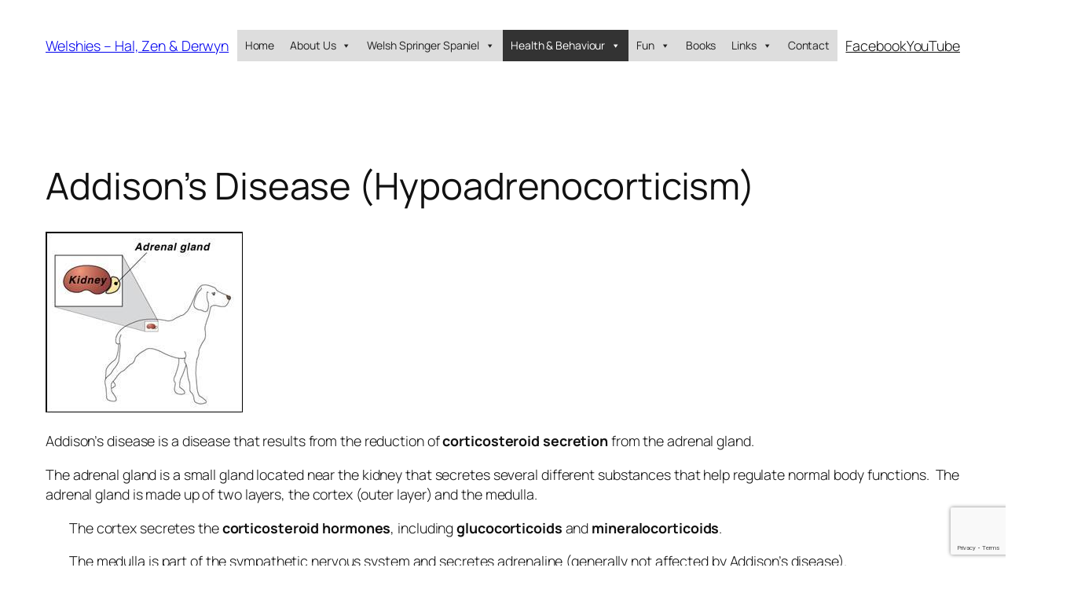

--- FILE ---
content_type: text/html; charset=utf-8
request_url: https://www.google.com/recaptcha/api2/anchor?ar=1&k=6LeF_aUUAAAAAJZ6emMzoQdUVRu7lwU6AI7ff-Ds&co=aHR0cDovL3dlbHNoaWVzLm1lLnVrOjgw&hl=en&v=PoyoqOPhxBO7pBk68S4YbpHZ&size=invisible&anchor-ms=20000&execute-ms=30000&cb=h9zn9e5tkhrw
body_size: 48491
content:
<!DOCTYPE HTML><html dir="ltr" lang="en"><head><meta http-equiv="Content-Type" content="text/html; charset=UTF-8">
<meta http-equiv="X-UA-Compatible" content="IE=edge">
<title>reCAPTCHA</title>
<style type="text/css">
/* cyrillic-ext */
@font-face {
  font-family: 'Roboto';
  font-style: normal;
  font-weight: 400;
  font-stretch: 100%;
  src: url(//fonts.gstatic.com/s/roboto/v48/KFO7CnqEu92Fr1ME7kSn66aGLdTylUAMa3GUBHMdazTgWw.woff2) format('woff2');
  unicode-range: U+0460-052F, U+1C80-1C8A, U+20B4, U+2DE0-2DFF, U+A640-A69F, U+FE2E-FE2F;
}
/* cyrillic */
@font-face {
  font-family: 'Roboto';
  font-style: normal;
  font-weight: 400;
  font-stretch: 100%;
  src: url(//fonts.gstatic.com/s/roboto/v48/KFO7CnqEu92Fr1ME7kSn66aGLdTylUAMa3iUBHMdazTgWw.woff2) format('woff2');
  unicode-range: U+0301, U+0400-045F, U+0490-0491, U+04B0-04B1, U+2116;
}
/* greek-ext */
@font-face {
  font-family: 'Roboto';
  font-style: normal;
  font-weight: 400;
  font-stretch: 100%;
  src: url(//fonts.gstatic.com/s/roboto/v48/KFO7CnqEu92Fr1ME7kSn66aGLdTylUAMa3CUBHMdazTgWw.woff2) format('woff2');
  unicode-range: U+1F00-1FFF;
}
/* greek */
@font-face {
  font-family: 'Roboto';
  font-style: normal;
  font-weight: 400;
  font-stretch: 100%;
  src: url(//fonts.gstatic.com/s/roboto/v48/KFO7CnqEu92Fr1ME7kSn66aGLdTylUAMa3-UBHMdazTgWw.woff2) format('woff2');
  unicode-range: U+0370-0377, U+037A-037F, U+0384-038A, U+038C, U+038E-03A1, U+03A3-03FF;
}
/* math */
@font-face {
  font-family: 'Roboto';
  font-style: normal;
  font-weight: 400;
  font-stretch: 100%;
  src: url(//fonts.gstatic.com/s/roboto/v48/KFO7CnqEu92Fr1ME7kSn66aGLdTylUAMawCUBHMdazTgWw.woff2) format('woff2');
  unicode-range: U+0302-0303, U+0305, U+0307-0308, U+0310, U+0312, U+0315, U+031A, U+0326-0327, U+032C, U+032F-0330, U+0332-0333, U+0338, U+033A, U+0346, U+034D, U+0391-03A1, U+03A3-03A9, U+03B1-03C9, U+03D1, U+03D5-03D6, U+03F0-03F1, U+03F4-03F5, U+2016-2017, U+2034-2038, U+203C, U+2040, U+2043, U+2047, U+2050, U+2057, U+205F, U+2070-2071, U+2074-208E, U+2090-209C, U+20D0-20DC, U+20E1, U+20E5-20EF, U+2100-2112, U+2114-2115, U+2117-2121, U+2123-214F, U+2190, U+2192, U+2194-21AE, U+21B0-21E5, U+21F1-21F2, U+21F4-2211, U+2213-2214, U+2216-22FF, U+2308-230B, U+2310, U+2319, U+231C-2321, U+2336-237A, U+237C, U+2395, U+239B-23B7, U+23D0, U+23DC-23E1, U+2474-2475, U+25AF, U+25B3, U+25B7, U+25BD, U+25C1, U+25CA, U+25CC, U+25FB, U+266D-266F, U+27C0-27FF, U+2900-2AFF, U+2B0E-2B11, U+2B30-2B4C, U+2BFE, U+3030, U+FF5B, U+FF5D, U+1D400-1D7FF, U+1EE00-1EEFF;
}
/* symbols */
@font-face {
  font-family: 'Roboto';
  font-style: normal;
  font-weight: 400;
  font-stretch: 100%;
  src: url(//fonts.gstatic.com/s/roboto/v48/KFO7CnqEu92Fr1ME7kSn66aGLdTylUAMaxKUBHMdazTgWw.woff2) format('woff2');
  unicode-range: U+0001-000C, U+000E-001F, U+007F-009F, U+20DD-20E0, U+20E2-20E4, U+2150-218F, U+2190, U+2192, U+2194-2199, U+21AF, U+21E6-21F0, U+21F3, U+2218-2219, U+2299, U+22C4-22C6, U+2300-243F, U+2440-244A, U+2460-24FF, U+25A0-27BF, U+2800-28FF, U+2921-2922, U+2981, U+29BF, U+29EB, U+2B00-2BFF, U+4DC0-4DFF, U+FFF9-FFFB, U+10140-1018E, U+10190-1019C, U+101A0, U+101D0-101FD, U+102E0-102FB, U+10E60-10E7E, U+1D2C0-1D2D3, U+1D2E0-1D37F, U+1F000-1F0FF, U+1F100-1F1AD, U+1F1E6-1F1FF, U+1F30D-1F30F, U+1F315, U+1F31C, U+1F31E, U+1F320-1F32C, U+1F336, U+1F378, U+1F37D, U+1F382, U+1F393-1F39F, U+1F3A7-1F3A8, U+1F3AC-1F3AF, U+1F3C2, U+1F3C4-1F3C6, U+1F3CA-1F3CE, U+1F3D4-1F3E0, U+1F3ED, U+1F3F1-1F3F3, U+1F3F5-1F3F7, U+1F408, U+1F415, U+1F41F, U+1F426, U+1F43F, U+1F441-1F442, U+1F444, U+1F446-1F449, U+1F44C-1F44E, U+1F453, U+1F46A, U+1F47D, U+1F4A3, U+1F4B0, U+1F4B3, U+1F4B9, U+1F4BB, U+1F4BF, U+1F4C8-1F4CB, U+1F4D6, U+1F4DA, U+1F4DF, U+1F4E3-1F4E6, U+1F4EA-1F4ED, U+1F4F7, U+1F4F9-1F4FB, U+1F4FD-1F4FE, U+1F503, U+1F507-1F50B, U+1F50D, U+1F512-1F513, U+1F53E-1F54A, U+1F54F-1F5FA, U+1F610, U+1F650-1F67F, U+1F687, U+1F68D, U+1F691, U+1F694, U+1F698, U+1F6AD, U+1F6B2, U+1F6B9-1F6BA, U+1F6BC, U+1F6C6-1F6CF, U+1F6D3-1F6D7, U+1F6E0-1F6EA, U+1F6F0-1F6F3, U+1F6F7-1F6FC, U+1F700-1F7FF, U+1F800-1F80B, U+1F810-1F847, U+1F850-1F859, U+1F860-1F887, U+1F890-1F8AD, U+1F8B0-1F8BB, U+1F8C0-1F8C1, U+1F900-1F90B, U+1F93B, U+1F946, U+1F984, U+1F996, U+1F9E9, U+1FA00-1FA6F, U+1FA70-1FA7C, U+1FA80-1FA89, U+1FA8F-1FAC6, U+1FACE-1FADC, U+1FADF-1FAE9, U+1FAF0-1FAF8, U+1FB00-1FBFF;
}
/* vietnamese */
@font-face {
  font-family: 'Roboto';
  font-style: normal;
  font-weight: 400;
  font-stretch: 100%;
  src: url(//fonts.gstatic.com/s/roboto/v48/KFO7CnqEu92Fr1ME7kSn66aGLdTylUAMa3OUBHMdazTgWw.woff2) format('woff2');
  unicode-range: U+0102-0103, U+0110-0111, U+0128-0129, U+0168-0169, U+01A0-01A1, U+01AF-01B0, U+0300-0301, U+0303-0304, U+0308-0309, U+0323, U+0329, U+1EA0-1EF9, U+20AB;
}
/* latin-ext */
@font-face {
  font-family: 'Roboto';
  font-style: normal;
  font-weight: 400;
  font-stretch: 100%;
  src: url(//fonts.gstatic.com/s/roboto/v48/KFO7CnqEu92Fr1ME7kSn66aGLdTylUAMa3KUBHMdazTgWw.woff2) format('woff2');
  unicode-range: U+0100-02BA, U+02BD-02C5, U+02C7-02CC, U+02CE-02D7, U+02DD-02FF, U+0304, U+0308, U+0329, U+1D00-1DBF, U+1E00-1E9F, U+1EF2-1EFF, U+2020, U+20A0-20AB, U+20AD-20C0, U+2113, U+2C60-2C7F, U+A720-A7FF;
}
/* latin */
@font-face {
  font-family: 'Roboto';
  font-style: normal;
  font-weight: 400;
  font-stretch: 100%;
  src: url(//fonts.gstatic.com/s/roboto/v48/KFO7CnqEu92Fr1ME7kSn66aGLdTylUAMa3yUBHMdazQ.woff2) format('woff2');
  unicode-range: U+0000-00FF, U+0131, U+0152-0153, U+02BB-02BC, U+02C6, U+02DA, U+02DC, U+0304, U+0308, U+0329, U+2000-206F, U+20AC, U+2122, U+2191, U+2193, U+2212, U+2215, U+FEFF, U+FFFD;
}
/* cyrillic-ext */
@font-face {
  font-family: 'Roboto';
  font-style: normal;
  font-weight: 500;
  font-stretch: 100%;
  src: url(//fonts.gstatic.com/s/roboto/v48/KFO7CnqEu92Fr1ME7kSn66aGLdTylUAMa3GUBHMdazTgWw.woff2) format('woff2');
  unicode-range: U+0460-052F, U+1C80-1C8A, U+20B4, U+2DE0-2DFF, U+A640-A69F, U+FE2E-FE2F;
}
/* cyrillic */
@font-face {
  font-family: 'Roboto';
  font-style: normal;
  font-weight: 500;
  font-stretch: 100%;
  src: url(//fonts.gstatic.com/s/roboto/v48/KFO7CnqEu92Fr1ME7kSn66aGLdTylUAMa3iUBHMdazTgWw.woff2) format('woff2');
  unicode-range: U+0301, U+0400-045F, U+0490-0491, U+04B0-04B1, U+2116;
}
/* greek-ext */
@font-face {
  font-family: 'Roboto';
  font-style: normal;
  font-weight: 500;
  font-stretch: 100%;
  src: url(//fonts.gstatic.com/s/roboto/v48/KFO7CnqEu92Fr1ME7kSn66aGLdTylUAMa3CUBHMdazTgWw.woff2) format('woff2');
  unicode-range: U+1F00-1FFF;
}
/* greek */
@font-face {
  font-family: 'Roboto';
  font-style: normal;
  font-weight: 500;
  font-stretch: 100%;
  src: url(//fonts.gstatic.com/s/roboto/v48/KFO7CnqEu92Fr1ME7kSn66aGLdTylUAMa3-UBHMdazTgWw.woff2) format('woff2');
  unicode-range: U+0370-0377, U+037A-037F, U+0384-038A, U+038C, U+038E-03A1, U+03A3-03FF;
}
/* math */
@font-face {
  font-family: 'Roboto';
  font-style: normal;
  font-weight: 500;
  font-stretch: 100%;
  src: url(//fonts.gstatic.com/s/roboto/v48/KFO7CnqEu92Fr1ME7kSn66aGLdTylUAMawCUBHMdazTgWw.woff2) format('woff2');
  unicode-range: U+0302-0303, U+0305, U+0307-0308, U+0310, U+0312, U+0315, U+031A, U+0326-0327, U+032C, U+032F-0330, U+0332-0333, U+0338, U+033A, U+0346, U+034D, U+0391-03A1, U+03A3-03A9, U+03B1-03C9, U+03D1, U+03D5-03D6, U+03F0-03F1, U+03F4-03F5, U+2016-2017, U+2034-2038, U+203C, U+2040, U+2043, U+2047, U+2050, U+2057, U+205F, U+2070-2071, U+2074-208E, U+2090-209C, U+20D0-20DC, U+20E1, U+20E5-20EF, U+2100-2112, U+2114-2115, U+2117-2121, U+2123-214F, U+2190, U+2192, U+2194-21AE, U+21B0-21E5, U+21F1-21F2, U+21F4-2211, U+2213-2214, U+2216-22FF, U+2308-230B, U+2310, U+2319, U+231C-2321, U+2336-237A, U+237C, U+2395, U+239B-23B7, U+23D0, U+23DC-23E1, U+2474-2475, U+25AF, U+25B3, U+25B7, U+25BD, U+25C1, U+25CA, U+25CC, U+25FB, U+266D-266F, U+27C0-27FF, U+2900-2AFF, U+2B0E-2B11, U+2B30-2B4C, U+2BFE, U+3030, U+FF5B, U+FF5D, U+1D400-1D7FF, U+1EE00-1EEFF;
}
/* symbols */
@font-face {
  font-family: 'Roboto';
  font-style: normal;
  font-weight: 500;
  font-stretch: 100%;
  src: url(//fonts.gstatic.com/s/roboto/v48/KFO7CnqEu92Fr1ME7kSn66aGLdTylUAMaxKUBHMdazTgWw.woff2) format('woff2');
  unicode-range: U+0001-000C, U+000E-001F, U+007F-009F, U+20DD-20E0, U+20E2-20E4, U+2150-218F, U+2190, U+2192, U+2194-2199, U+21AF, U+21E6-21F0, U+21F3, U+2218-2219, U+2299, U+22C4-22C6, U+2300-243F, U+2440-244A, U+2460-24FF, U+25A0-27BF, U+2800-28FF, U+2921-2922, U+2981, U+29BF, U+29EB, U+2B00-2BFF, U+4DC0-4DFF, U+FFF9-FFFB, U+10140-1018E, U+10190-1019C, U+101A0, U+101D0-101FD, U+102E0-102FB, U+10E60-10E7E, U+1D2C0-1D2D3, U+1D2E0-1D37F, U+1F000-1F0FF, U+1F100-1F1AD, U+1F1E6-1F1FF, U+1F30D-1F30F, U+1F315, U+1F31C, U+1F31E, U+1F320-1F32C, U+1F336, U+1F378, U+1F37D, U+1F382, U+1F393-1F39F, U+1F3A7-1F3A8, U+1F3AC-1F3AF, U+1F3C2, U+1F3C4-1F3C6, U+1F3CA-1F3CE, U+1F3D4-1F3E0, U+1F3ED, U+1F3F1-1F3F3, U+1F3F5-1F3F7, U+1F408, U+1F415, U+1F41F, U+1F426, U+1F43F, U+1F441-1F442, U+1F444, U+1F446-1F449, U+1F44C-1F44E, U+1F453, U+1F46A, U+1F47D, U+1F4A3, U+1F4B0, U+1F4B3, U+1F4B9, U+1F4BB, U+1F4BF, U+1F4C8-1F4CB, U+1F4D6, U+1F4DA, U+1F4DF, U+1F4E3-1F4E6, U+1F4EA-1F4ED, U+1F4F7, U+1F4F9-1F4FB, U+1F4FD-1F4FE, U+1F503, U+1F507-1F50B, U+1F50D, U+1F512-1F513, U+1F53E-1F54A, U+1F54F-1F5FA, U+1F610, U+1F650-1F67F, U+1F687, U+1F68D, U+1F691, U+1F694, U+1F698, U+1F6AD, U+1F6B2, U+1F6B9-1F6BA, U+1F6BC, U+1F6C6-1F6CF, U+1F6D3-1F6D7, U+1F6E0-1F6EA, U+1F6F0-1F6F3, U+1F6F7-1F6FC, U+1F700-1F7FF, U+1F800-1F80B, U+1F810-1F847, U+1F850-1F859, U+1F860-1F887, U+1F890-1F8AD, U+1F8B0-1F8BB, U+1F8C0-1F8C1, U+1F900-1F90B, U+1F93B, U+1F946, U+1F984, U+1F996, U+1F9E9, U+1FA00-1FA6F, U+1FA70-1FA7C, U+1FA80-1FA89, U+1FA8F-1FAC6, U+1FACE-1FADC, U+1FADF-1FAE9, U+1FAF0-1FAF8, U+1FB00-1FBFF;
}
/* vietnamese */
@font-face {
  font-family: 'Roboto';
  font-style: normal;
  font-weight: 500;
  font-stretch: 100%;
  src: url(//fonts.gstatic.com/s/roboto/v48/KFO7CnqEu92Fr1ME7kSn66aGLdTylUAMa3OUBHMdazTgWw.woff2) format('woff2');
  unicode-range: U+0102-0103, U+0110-0111, U+0128-0129, U+0168-0169, U+01A0-01A1, U+01AF-01B0, U+0300-0301, U+0303-0304, U+0308-0309, U+0323, U+0329, U+1EA0-1EF9, U+20AB;
}
/* latin-ext */
@font-face {
  font-family: 'Roboto';
  font-style: normal;
  font-weight: 500;
  font-stretch: 100%;
  src: url(//fonts.gstatic.com/s/roboto/v48/KFO7CnqEu92Fr1ME7kSn66aGLdTylUAMa3KUBHMdazTgWw.woff2) format('woff2');
  unicode-range: U+0100-02BA, U+02BD-02C5, U+02C7-02CC, U+02CE-02D7, U+02DD-02FF, U+0304, U+0308, U+0329, U+1D00-1DBF, U+1E00-1E9F, U+1EF2-1EFF, U+2020, U+20A0-20AB, U+20AD-20C0, U+2113, U+2C60-2C7F, U+A720-A7FF;
}
/* latin */
@font-face {
  font-family: 'Roboto';
  font-style: normal;
  font-weight: 500;
  font-stretch: 100%;
  src: url(//fonts.gstatic.com/s/roboto/v48/KFO7CnqEu92Fr1ME7kSn66aGLdTylUAMa3yUBHMdazQ.woff2) format('woff2');
  unicode-range: U+0000-00FF, U+0131, U+0152-0153, U+02BB-02BC, U+02C6, U+02DA, U+02DC, U+0304, U+0308, U+0329, U+2000-206F, U+20AC, U+2122, U+2191, U+2193, U+2212, U+2215, U+FEFF, U+FFFD;
}
/* cyrillic-ext */
@font-face {
  font-family: 'Roboto';
  font-style: normal;
  font-weight: 900;
  font-stretch: 100%;
  src: url(//fonts.gstatic.com/s/roboto/v48/KFO7CnqEu92Fr1ME7kSn66aGLdTylUAMa3GUBHMdazTgWw.woff2) format('woff2');
  unicode-range: U+0460-052F, U+1C80-1C8A, U+20B4, U+2DE0-2DFF, U+A640-A69F, U+FE2E-FE2F;
}
/* cyrillic */
@font-face {
  font-family: 'Roboto';
  font-style: normal;
  font-weight: 900;
  font-stretch: 100%;
  src: url(//fonts.gstatic.com/s/roboto/v48/KFO7CnqEu92Fr1ME7kSn66aGLdTylUAMa3iUBHMdazTgWw.woff2) format('woff2');
  unicode-range: U+0301, U+0400-045F, U+0490-0491, U+04B0-04B1, U+2116;
}
/* greek-ext */
@font-face {
  font-family: 'Roboto';
  font-style: normal;
  font-weight: 900;
  font-stretch: 100%;
  src: url(//fonts.gstatic.com/s/roboto/v48/KFO7CnqEu92Fr1ME7kSn66aGLdTylUAMa3CUBHMdazTgWw.woff2) format('woff2');
  unicode-range: U+1F00-1FFF;
}
/* greek */
@font-face {
  font-family: 'Roboto';
  font-style: normal;
  font-weight: 900;
  font-stretch: 100%;
  src: url(//fonts.gstatic.com/s/roboto/v48/KFO7CnqEu92Fr1ME7kSn66aGLdTylUAMa3-UBHMdazTgWw.woff2) format('woff2');
  unicode-range: U+0370-0377, U+037A-037F, U+0384-038A, U+038C, U+038E-03A1, U+03A3-03FF;
}
/* math */
@font-face {
  font-family: 'Roboto';
  font-style: normal;
  font-weight: 900;
  font-stretch: 100%;
  src: url(//fonts.gstatic.com/s/roboto/v48/KFO7CnqEu92Fr1ME7kSn66aGLdTylUAMawCUBHMdazTgWw.woff2) format('woff2');
  unicode-range: U+0302-0303, U+0305, U+0307-0308, U+0310, U+0312, U+0315, U+031A, U+0326-0327, U+032C, U+032F-0330, U+0332-0333, U+0338, U+033A, U+0346, U+034D, U+0391-03A1, U+03A3-03A9, U+03B1-03C9, U+03D1, U+03D5-03D6, U+03F0-03F1, U+03F4-03F5, U+2016-2017, U+2034-2038, U+203C, U+2040, U+2043, U+2047, U+2050, U+2057, U+205F, U+2070-2071, U+2074-208E, U+2090-209C, U+20D0-20DC, U+20E1, U+20E5-20EF, U+2100-2112, U+2114-2115, U+2117-2121, U+2123-214F, U+2190, U+2192, U+2194-21AE, U+21B0-21E5, U+21F1-21F2, U+21F4-2211, U+2213-2214, U+2216-22FF, U+2308-230B, U+2310, U+2319, U+231C-2321, U+2336-237A, U+237C, U+2395, U+239B-23B7, U+23D0, U+23DC-23E1, U+2474-2475, U+25AF, U+25B3, U+25B7, U+25BD, U+25C1, U+25CA, U+25CC, U+25FB, U+266D-266F, U+27C0-27FF, U+2900-2AFF, U+2B0E-2B11, U+2B30-2B4C, U+2BFE, U+3030, U+FF5B, U+FF5D, U+1D400-1D7FF, U+1EE00-1EEFF;
}
/* symbols */
@font-face {
  font-family: 'Roboto';
  font-style: normal;
  font-weight: 900;
  font-stretch: 100%;
  src: url(//fonts.gstatic.com/s/roboto/v48/KFO7CnqEu92Fr1ME7kSn66aGLdTylUAMaxKUBHMdazTgWw.woff2) format('woff2');
  unicode-range: U+0001-000C, U+000E-001F, U+007F-009F, U+20DD-20E0, U+20E2-20E4, U+2150-218F, U+2190, U+2192, U+2194-2199, U+21AF, U+21E6-21F0, U+21F3, U+2218-2219, U+2299, U+22C4-22C6, U+2300-243F, U+2440-244A, U+2460-24FF, U+25A0-27BF, U+2800-28FF, U+2921-2922, U+2981, U+29BF, U+29EB, U+2B00-2BFF, U+4DC0-4DFF, U+FFF9-FFFB, U+10140-1018E, U+10190-1019C, U+101A0, U+101D0-101FD, U+102E0-102FB, U+10E60-10E7E, U+1D2C0-1D2D3, U+1D2E0-1D37F, U+1F000-1F0FF, U+1F100-1F1AD, U+1F1E6-1F1FF, U+1F30D-1F30F, U+1F315, U+1F31C, U+1F31E, U+1F320-1F32C, U+1F336, U+1F378, U+1F37D, U+1F382, U+1F393-1F39F, U+1F3A7-1F3A8, U+1F3AC-1F3AF, U+1F3C2, U+1F3C4-1F3C6, U+1F3CA-1F3CE, U+1F3D4-1F3E0, U+1F3ED, U+1F3F1-1F3F3, U+1F3F5-1F3F7, U+1F408, U+1F415, U+1F41F, U+1F426, U+1F43F, U+1F441-1F442, U+1F444, U+1F446-1F449, U+1F44C-1F44E, U+1F453, U+1F46A, U+1F47D, U+1F4A3, U+1F4B0, U+1F4B3, U+1F4B9, U+1F4BB, U+1F4BF, U+1F4C8-1F4CB, U+1F4D6, U+1F4DA, U+1F4DF, U+1F4E3-1F4E6, U+1F4EA-1F4ED, U+1F4F7, U+1F4F9-1F4FB, U+1F4FD-1F4FE, U+1F503, U+1F507-1F50B, U+1F50D, U+1F512-1F513, U+1F53E-1F54A, U+1F54F-1F5FA, U+1F610, U+1F650-1F67F, U+1F687, U+1F68D, U+1F691, U+1F694, U+1F698, U+1F6AD, U+1F6B2, U+1F6B9-1F6BA, U+1F6BC, U+1F6C6-1F6CF, U+1F6D3-1F6D7, U+1F6E0-1F6EA, U+1F6F0-1F6F3, U+1F6F7-1F6FC, U+1F700-1F7FF, U+1F800-1F80B, U+1F810-1F847, U+1F850-1F859, U+1F860-1F887, U+1F890-1F8AD, U+1F8B0-1F8BB, U+1F8C0-1F8C1, U+1F900-1F90B, U+1F93B, U+1F946, U+1F984, U+1F996, U+1F9E9, U+1FA00-1FA6F, U+1FA70-1FA7C, U+1FA80-1FA89, U+1FA8F-1FAC6, U+1FACE-1FADC, U+1FADF-1FAE9, U+1FAF0-1FAF8, U+1FB00-1FBFF;
}
/* vietnamese */
@font-face {
  font-family: 'Roboto';
  font-style: normal;
  font-weight: 900;
  font-stretch: 100%;
  src: url(//fonts.gstatic.com/s/roboto/v48/KFO7CnqEu92Fr1ME7kSn66aGLdTylUAMa3OUBHMdazTgWw.woff2) format('woff2');
  unicode-range: U+0102-0103, U+0110-0111, U+0128-0129, U+0168-0169, U+01A0-01A1, U+01AF-01B0, U+0300-0301, U+0303-0304, U+0308-0309, U+0323, U+0329, U+1EA0-1EF9, U+20AB;
}
/* latin-ext */
@font-face {
  font-family: 'Roboto';
  font-style: normal;
  font-weight: 900;
  font-stretch: 100%;
  src: url(//fonts.gstatic.com/s/roboto/v48/KFO7CnqEu92Fr1ME7kSn66aGLdTylUAMa3KUBHMdazTgWw.woff2) format('woff2');
  unicode-range: U+0100-02BA, U+02BD-02C5, U+02C7-02CC, U+02CE-02D7, U+02DD-02FF, U+0304, U+0308, U+0329, U+1D00-1DBF, U+1E00-1E9F, U+1EF2-1EFF, U+2020, U+20A0-20AB, U+20AD-20C0, U+2113, U+2C60-2C7F, U+A720-A7FF;
}
/* latin */
@font-face {
  font-family: 'Roboto';
  font-style: normal;
  font-weight: 900;
  font-stretch: 100%;
  src: url(//fonts.gstatic.com/s/roboto/v48/KFO7CnqEu92Fr1ME7kSn66aGLdTylUAMa3yUBHMdazQ.woff2) format('woff2');
  unicode-range: U+0000-00FF, U+0131, U+0152-0153, U+02BB-02BC, U+02C6, U+02DA, U+02DC, U+0304, U+0308, U+0329, U+2000-206F, U+20AC, U+2122, U+2191, U+2193, U+2212, U+2215, U+FEFF, U+FFFD;
}

</style>
<link rel="stylesheet" type="text/css" href="https://www.gstatic.com/recaptcha/releases/PoyoqOPhxBO7pBk68S4YbpHZ/styles__ltr.css">
<script nonce="RyK1ADrUTmps7HiOEnSVGg" type="text/javascript">window['__recaptcha_api'] = 'https://www.google.com/recaptcha/api2/';</script>
<script type="text/javascript" src="https://www.gstatic.com/recaptcha/releases/PoyoqOPhxBO7pBk68S4YbpHZ/recaptcha__en.js" nonce="RyK1ADrUTmps7HiOEnSVGg">
      
    </script></head>
<body><div id="rc-anchor-alert" class="rc-anchor-alert"></div>
<input type="hidden" id="recaptcha-token" value="[base64]">
<script type="text/javascript" nonce="RyK1ADrUTmps7HiOEnSVGg">
      recaptcha.anchor.Main.init("[\x22ainput\x22,[\x22bgdata\x22,\x22\x22,\[base64]/[base64]/[base64]/bmV3IHJbeF0oY1swXSk6RT09Mj9uZXcgclt4XShjWzBdLGNbMV0pOkU9PTM/bmV3IHJbeF0oY1swXSxjWzFdLGNbMl0pOkU9PTQ/[base64]/[base64]/[base64]/[base64]/[base64]/[base64]/[base64]/[base64]\x22,\[base64]\x22,\x22XH7Dr8OuV8Orw7nCmGQwJAbDjwXDl8Kfw6DCrsOXwqHDkCk+w5DDvm7Cl8Okw444wrjCoSFgSsKPIsKIw7nCrMOaFRPCvExXw5TCtcOtwpNFw4zDvHfDkcKgYzkFIjYqaDsGWcKmw5jCgl9KZsOaw6EuDsKrVFbCocO8wqrCnsOFwol8AnIHNWo/aAZ0WMOEw6Y+BCXCm8OBBcO+w54JcG3DrhfCm1LCocKxwoDDvkl/VHMHw4dpJhzDjQt2woc+F8KOw7nDhUTChcO9w7FlwobCt8K3QsKmcVXCgsOEw5PDm8OgY8Oqw6PCkcKAw50XwrQbwrVxwo/[base64]/CkTbCknHCvVfDosK8PQ8Sw4NHw64YAsKSQcKSNx5+JBzCvQXDkRnDtmbDvGbDg8KpwoFfworCoMKtHHfDnCrCm8K8IzTCm33DjMKtw7kgBsKBEH85w4PCgG3DrQzDrcKUc8OhwqfDnAUGTnbCsjPDi3DCpDIASiDChcOmwro7w5TDrMK5fQ/CsQJ0KmTDrMKSwoLDpmrDrMOFETbDjcOSDHZlw5VCw6zDhcKMYU/ClsO3Ox4AQcKqADfDgBXDlMOAD23CkDMqAcKuwrPCmMK0TcOmw5/CujVdwqNgwoRTDSvCrMO3M8Klwo9TIEZBGytqGcKTGChLUj/DsQZ9AhxZwqDCrSHCgMK0w4zDksOpw7odLATCmMKCw5E1VCPDmsOWdgl6wq0WZGplDsOpw5jDhMKJw4FAw7stXSzCpE5MFMKOw4dEa8KKw4AAwqBLfsKOwqATKR80w4pKdsKtw6xOwo/CqMK2Mk7CmsK0fjsrw50Gw71PZxfCrMObFmfDqQgnPCw+RgwIwoJcfiTDuC7DjcKxAxZTFMK9DMK2wqV3eiLDkH/CmWwvw6MlZGLDkcOxwrDDvjzDrcOUYcOuw5AjCjVzDg3DmgVMwqfDqsOtBSfDsMKpIhR2HsOkw6HDpMKtw7HCmB7CpcOAN1/[base64]/[base64]/JVXCncOQUMOxwoPDnFHDlMOwNsOOR1tgwrjDpMKfbTU2wr0DNMKZw6HCqiXDrcKnRiDCosKRw5DDgsOew4AZwoPCtsO2eEYpw67CrTvCsjXCqnwjZToBdCI0wrnCvcO0wqUTw4nDt8KAbX/DjcK6WlHCn0nDgCzDnztLwqcaw7HCqBhDw7TCtRR2FgnCqQ4+GE3DuhR8w6vCicOVTcOjwq7ClMOmOsOtDcOSw70/wpU+w7XCjz/CtgAOwojCkxJKwrXCsSPDiMOpI8ONPldqPcOGHDpCwq/CpcOUw4VzX8KpVELCiDzDthXCgsKKCSJVfcO3wpbCj17CpcOFwoXChFFdDTzCq8Oxw6DDiMOpwpLCh0xkwpHDvMKswqVjw790w7MLEQkow7XDjsKPHA/CusO4QzjDg1vCkMK3OExNwoAuwpoFw6s/w5DDvScEw4QIDcKow7Zwwp/DvAI0ZcOywr3Dg8OEAMOhUCgkbTY3QTfCncOLWMOxMMOew7wrLsOAO8O7e8KkO8KIwqzCkRTDgT1cSBzDrcK+fzLDosOFwofCncO9ciXDg8ORVAhdVHPDhnZhwobDosKrZ8O4WcODwqfDi1HCmEh1w63DpsKeDh/Djn8McTbCnWANJgFlal7CokJTwrYBwoEqVQVywrxACMKeQcKIFcOswrnCg8K/woHCj0TCohxEw5lzw54/BCnCvlLCjXADO8OEw54BdFfCucOVSsKSJsKjUsKYLsOVw7/[base64]/Dt8KNdxdKw5rCgWjCt3PDgsKDazoQwp/CkEI1w4zCkC9+amfDtcOWwqQUworCjcOMwrogwo4CI8KNw5jCl0TDgMOywrnCkMO8wrtZwpM6BTvDhARmwopDw4RtBTbCtC80I8ONYTwOfwrDsMKgwr3Cul/CtMO4w71bOMKHBMKgwpQ1w7LDgsKITsK0w7kOw68Cw5FhUCvDpQdqw4EKw50fwpTDq8OADcOkwpnDrxI6w75nf8OYWEvCtzhkw4VqCmtkw6nCqnUWeMKBaMObUcKCI8KrN2TChgrDosOAPcKsChDCszbDscKqCsOZw5tkX8KOdcK5w4TDvsOQw5QMecOkwrjDpT/CvsOTwqHDmsOoYRcEdxzCiFXDpRlQC8KKASXDksKDw4k9JQEOwrnCp8KxdSvCokFzw6zCnihhKcK6fcKewpN5wrJcXTgbwojCunXCocKbCEkJcAMIBW/[base64]/wq9fw4nDhcOvwq90woHChsKDfcKNcsKmJcKdby7DvUF8w5PDqDtDSjbCncOKXG13CMOGMsKOw4hye1nDuMKADsKAehfDj3vCh8OOw4TCtksiw6QAwr0Dw5DDtifDt8K9I015wqpBwqXCiMKQwrDClcK7woBwwqDCkcKaw6PDl8K7wobDvR/[base64]/QGYQAcOPwoAqM8K6wpzDnsOHbhjDpMOTT8Otwq/CsMKEbsKgMRAgeDXCr8OHQsKlQ2wIw4rCoQkvOMOrOiBkwr/Du8Oab0XCocKswolYE8OJMcOwwq4Swq16Y8OIwpo4EDobdClRM1TChcK0UcKJIW7CqcKOCsKuG3ohwrrDu8KHacONJy/[base64]/DuRHDn0LCl8OVwoNnZ8Ktwoc3w6vClWhIwox2KDfDvFLCmMKJwrsYLWbCsXXChcKaSRXDuVcBDQMiwo9aAsKZw6LCq8OTbMKfQjFbeB0OwphUw5jCvMOlIgV5XMKwwrgdw4R2e0EWLljDt8K1agMCeh7DiMOMw4PDngvCi8OxYxVkCRDCr8KmADDChMOcw5/Dvy3DqQgOcMK7w4h2w5PDhCEmwozDtldqcsOZw5Z/w7tJw4ZVLMK1fsKuBMOXZcKawrgmwpo2w6ksVMOiGMOIF8OLw5zCt8OwwoTDojBGw7jCtGUVB8O0ccOHOMKXcMO0GgdOW8OUw6nDjMOjwonCv8KCbW8XUsKldUZ5w6TDlsKuwrPCgsKMG8O/Gx1aZCwzb0cYVMOcaMK2wofDmMKiwqYGw7LClMOiw51nTcOcasKNUsKMw5E5wp7DkcOMwoTDgsOawqIdA0XCi0bCu8OgClvCpcK+wojDrxrDiRfCrcKswpMkIcOPUcKiw7zCmQDCsh57woPChsK0C8O/w7LDhsOzw4JeIcO1w6XDnsONGMKpwphyR8KOaArDrMKkw4jDhQQdw6PCs8K8Z0bDunTDvcKXw4M0w4Q+FcKrw7tQQcObTzvChsKdGjXDtErDhAVFTMOUag3Dr1fCqRPCpULCg3TCo2wNa8KnVsKBw4fDpMKSwoXDjifDuErCvmDCrsK/w5spawnDpx7CkwnCtcOTQ8Oew5NVwr0zUsKlekJLw6N9DUIQwoXDncKlAMKMDizDlGrCqcOLwqjCuAB7wrTDkl/[base64]/DhWzCi8KUHMKiN8OzIg9nw6Yzw7rCkVYvwqHDnkcRUMOkbHPClcK0GcOMaVRnDsOcw4Ufw5cFw5HDow/DkTtuwoY5TlrDncO8w7fDrMK2w5s6aTwlw4pgwo/DoMOsw4A9wo86wo/[base64]/[base64]/[base64]/K2PClcOlGVQQwp0oUDF1wqRaaUPDm0PDpyAtaMO0VcKHwrPDmUHDuMKPw6PDhgbCsmnCqRzDpsK/w5Y0wr8QB2RMB8K7w5DDqnXCmMOSwp/CiSNeA2tGSyLCmUJbw5jDvW45w4ZhFFnCh8KWw7nDm8OiREbCqBTDgsKYHsOtJWYPwr7DjsO6woDCqX0WIsO2bMO8wqfChkrCigLDsWLCuzvDiB18CsOmO3FlZFU0wp8fcMKWw4x6Q8KhYgQzWV/DhkLCoMKgNwvCkBkeMcKbGG3DscOTADXDicOPRMKcD115wrTDu8O0ZGzCo8OeYh7DnE0hw4B4wppew4cdwox0w4sFenLDpGrDl8ONBj8zPhDCisKXwrQ1akLCssOgSF3CkzbDvcK6PsKiBcKEKMOew6Vkwr3DvnrCpgrDsD4Lwq/CqMO+cSVpwpleecOWbMOiwqN3E8OCD0EaUGNTwrkLFR7ChnTCsMOwbGDDpMO+w4DDmcKHJx8XwqjClMKJw6LCuUHCriA3ezxDKsKwIcOXc8O6OMKcwpgGwq7Cv8OtKMK0UAPDkXEtwo4zdMKSwqfDo8KPwqF+woEfPHjCt2DCrg/Dj07CmSVhwoEpAxUTHnN+woA/[base64]/DnsOYCsO2wrbDg2nCr8O1w57CssK3ZRowwp7CpMKFwoxawpFvLcKmEMO3TMO6wpB7wqjCoT/CmcOuOTrDrnLCgsKHZQbDkMOPQ8O1wpbCgcOJwr8Iwo9Xe3zDl8OsIT8+wpTCjyzCkk/DgQUTFHJzwpfDkAoPLWjCiXvDsMO7LTVew44mIygpWsK9ccOaYkfCt3fDpcO2w4wFw5tBSVopw5U8w6jDpRrCnUlBBsOgBVcHwrN2asKsNsOtw4nCty5Mwq98w6bChE3DjF3DpsO/FwPDuT3CiVVhw6BteTXDj8KNwrEnFcOtw5/Dn3PCkHLChBlZccO8XsOCQ8OBIyANWCZ9wpN2w4/DmUgARsOKwpfDkMOzwpI+UMKTPMKNw79Pw4kgVcKgwq/[base64]/[base64]/[base64]/DuMO6JsKmZzYSw47DsCTDisKKaksOGcOMwojDiSYAwoXDssOOw4NLw77ChwdxDMKKScOfLG/DoMKsV2Rawpk/UMOVXFzDqnUpwqYtwpZqwqpmABHCgy3Cg2rDmDvDm2jDusOtJg9OXAcXwp7DtlwUw7/Cs8OXw7gKwoTDgcO7WWI9wrEzwrtrI8KqKCPDl1jDsMKcTGlgJ0nDtMKVdi7CsFZAwpwFw7gDexcpHDnCvMKvTiTCgMKVeMKmcMKlwqhMVcK2UF09w7LDlmnClCwQw743aRVJw7lDwpzDoRXDtTE/Bmldw77Dg8Kvw4UiwoUWEcKiwpsPwpnCkcK4w7HDsEvCgcO8w7nCtxNVHmLCqMOYw6YeasOXw6Uew4/CrzUEw4hqTFI/McOFwq1dwr/[base64]/DpsK6wpHDsQgjw6jCg8KKw7Q2T8KiwqTDjDDDnFDDnjBkwqzDv0/Dm3MsIcOoCcKpwrvCvz7DnBrCksKEwokJwq59J8Khw7c2w7stZMK/wrosK8OnEHBpHMOALcOOeyJtw7A5wrnCqcOswpVpwprCnjLDj1tEMiHCtRrDjsK+w6RQwobDnh7ChywgwrvCmMKcw4jClTMQwqTDiFPCv8KffsKPw5nDgsKRwqHDqUAWwoxBwp/CgsKiA8KKwpLCgzp2KSRwVMKVwrlQZgMzwoIfQ8OKw6zCsMOZMifDscOPf8K6R8OLM2s0wpDCg8Otf13CgMKdHGfCncK8Q8K5woQ/OijChMKmwpHDkMOWW8Ktw4M7w5c9IgIJH3xlw6LCg8OgTkdfO8OPw43CvsOCwpF4wovDkgV2I8KcwoJjIzTCtcKqw6fDo1XDuR3Dn8KiwqQMfUMqw5Jcw6HCjsKdw7lGw4/[base64]/wrbCqEMZZMOcBR5Ww44twpPCgUrDpkTDjWTCmMORwrdRw7AVwpHCncO4YcO8Jj3CocKEwqYDwoZmw59Uw4NtwpA3w5pmw7QnCXJ5w6EAKzYNGRPCqWITw7XDl8K3wqbCvsKSTMOWHMOxw7RTwqxlbGbCqzYOOGQPw5XDtQNFw7HDjMOtw6M0ejJawovCvMKub3/CmcKwBsKgMArCs20wBwHDh8KlTUQjecKRbzDDncKRGsOQXlLDnTU2w5/Dt8K4QsOBwq3DmhPCg8KkUEHCq0law5llwohHwqdbcsOKDVcKXj4Qw6gMJB7DscKaZ8O0w6DDg8OxwrNgHDHDt0nDpkVWIw7DocOub8K3w7h2V8OpbMK8RcKew4EkVzo1VjbCpcKkw58owpDCpMKWwoEPwqtcw4pcGsKAw6IkfcKXw5UjG0HDjBpSABPCqn/DijV/w6nDjD/ClcKkwovDjWYWVcKSCzA5dMKiQMOvwofDkMOFw44Fw4jCj8OBR2XDp0t5wqLDiFNcIsOlwpUDw7nCrC3ChAdCdjVhw77DqsOAw55KwpQkw5LDmcKoMQDDl8KWwqsQwqgvFcO/[base64]/DqMKHP8OsWinCvjbCl33CqUzDp8OUw7fDg8Orwr9uP8OyOiRzYVQDQ0PCgGHClCHCjnvCjFUsO8KSQ8K0wpHCgxjDg3zDsMKdXkLDvsKoIMOdwqnDhcKiTMOaEsKywp0tPkk2w7DDlX3CvsKew5TCjj/CmkPDkAlow5fCtcOpwqQKZcKow4vCmSzDmMO5dBvDusO9wpEOfz9wPcKvGU1Mw5d3Z8O8wqjCgMKEKMKjw7jDssKWwpHDmAIzw5cywrBcw5/CrMOralDCtmDCusKRPjUzwoRJwoMhLsKmYEQzwofCj8Kbw4ZLIFsGecK7GMK4aMKCOTIXw4wbw4tJecO1ScK4IsKQIsOKw5B6w4LCgMKWw5HCjicVEsOfw4YOw5/[base64]/QMOFw7nDosOww5PCh3sIYsKtUBlHHMK5w4VFQMKdcsOZw7rDqcKNSW1nE3jDucOWesKHDUIySXPDv8O+Cj9qPmBLwoxvw40AX8OQwphOw5PDrzhGYWPCtcKHw5gawr4iBiMZw5PDgsKxF8KxdgfCucKfw7TCvsKqw6/[base64]/Cmi1NK2DDmsKzF8OLdQIRw57DrmLCiWsdwrlKw5vDhsOSQQoqBX55McOpdMK2XsKnw6/CvcKYwpo3wrksaWrCpcKbPAohwq/Ct8KHTS8tTsK/ClHCvVsgwo4pP8O0w40LwqdJO3lhEUQZw6YUMcK1w5TDtQUNQmXCu8KCHxnCs8OEw60TCypWQWDDp3zDtcOKw4PDq8OXLsOPw49Vw7/Ct8KUfsOVYMOOXkVuw7YNDsO9wpxHw73CpG3DoMKLFcKdwoHCt0bDpj/DvcKZVCdQwrgnLi/Dq3vChDzCt8KpUwhDwpHCuxLCtMOXw6DChcKELTk8VMOGwpXCoyHDisKMa0F8w6RGwqnDm1/CtCR/CsO7w4HCkcO9ImfDrsKBZBnDssONZQrCjcOrYAbCtEs6Y8KzacOJwrXDk8Kewr7Dr1/ChMKiwotCSMOLwoZ1wqPCj0vCmgfDuMK8GyPChQLCu8OTL33Dr8O9wqjCo0RDE8OpfxbDkMOWRsOSYcKXw5AHwr1rwqbCl8KcwqnCiMKSwp0Owr/Cv8OMwpzDq0HDgV8yIid9ZyhTw5laOMOGwpx8wrrDqmkBEW3Cjl4Rw7AKwpd7w5rDnDfCnC1Gw6/CsGM/woDDhS/DsGhEwosGw6oZw6UAVnzCtcKBK8O7woTCncOVwp1JwolKbjQsfC1idAzCsAM8UcOIw6jCuSYNPVXDnQIhbsKrw4HDnsKZN8OJw4ZSw5UmwoHCjTY+w4J2Y09bF31+CcOzMsKDwoZQwq/DhcKbwoZvUsKFw7tpVMOrwpopfBASwqY9w5rCo8OfccOGwp7Di8Oow4PCpMOteR8XGDjCgRdRHsOqwqzDoxvDiS7DkjnCucOPwrsrLQnDpHfDkMKJPsOdw4BvwrJRw5/CoMOhw592ADjCjiFpfjkJwrTDmsK9EMOIwpXCsn1YwqsWQ2fDl8O6fsO/P8K1b8KHw5TCsFR4wr7CjsKPwrZzwqzCpnrDpsKtS8Ozw6ZuwpPClivCmmZWRwvCrMK4w5tPVVrCuGPCl8KsX0DDqgg9EwnDqgfDtcOBwo05bzljA8Ksw4zCvm9Hwp/[base64]/DshHClijDjcOkK1fCusKDclbDo8Kjw4sVwoPCrgRDwrPCr33CowLDs8OgwqHClUYnwrjDrsKSwpPCgWvCsMKKwr7DhMKTd8OPJjc/R8OdThVzCHAZw7ZxwpvDvjHCp1zDocKISCLDiwrCi8KeBsK/wrDCucKqwrIuw6HDlgvCmjkuYF8zw4fDvADDpsOrw7fCisKoecKtw7EqKlsRwr0jQUNeXmJMFMOSO1fDmcKoaygowp8Iw7PDrcOPV8KgShrCijltw6cPCl7Cq3wTdMO/woXDtzjCu3d4A8O1VFlPw5nClXoRw6IxasKYw7vCncK6GsOxwp/CqkrDgDNuwrhaw4/Dr8KqwrV0B8K0w5fDisKpw7ERIsK3dsKiLnnCkD3Cq8Kaw5BXTMKQHcOsw7APBcKfw5PCrHM9w7vCkgPDsARcNn1XwpwJOsKlw6XDskfCisKVwrLDoyA6KsOlQsKVEHjDlgPCjjtpWR/Dhw1Kb8OcUATDisOKwoBJS33Cpl/[base64]/DkcO2dMOZOcKBcgjCmHbDtMKwe0tgSRVvwr89aCVZw53CtjbCkxzDoQjCmg1OFcOBHHYjw4lzwonDgMOuw4jDhsKReDxbw4PDoStWw6ELRyQFSTnCgkHDin/CssOxwoMTw7DDosO3w59rHBEhdMOmw4jCkyjDsX3Cs8ODIMKFwo7ClmPCgsK0PcONw6AcGBACUsOaw7dwcQ3Dq8OIE8KYw57DlGg9QALClSQNwowdw6/CqSrCnyUhwovDusKSw6gHwprCkWlAJMObMW0IwpheOcKhIxbCpMKDOzrDhmcxwotKQsKpOMOAw4R6MsKuaifCg3YMwqEvwpkgVjhgecKVT8OPwr1he8K0Q8OKQHUPwqnDjj7ClMKfwopedzgJQhlEwr3DrsKywpTCksOIED/[base64]/CvyRLWMKNw7rCkMOWw5fDkgvCrMKKNk0Fw5o/N8OZw45RMXbCrE3Cu3MiwrrDsS3DkFzCksKLf8OWwqd9woHCoFnCok3Di8KhOAzDv8O3UcK2wp7DgFVDHWrCvMO1YFvCv1RUw7jDocKUcGLDlcOlwqMEw6wlYcK8DMKHRm/CiljDkCAtw7l0YWrCqsK2wozCrMKyw6bDmcOBwp4pw7FDwpDCs8OowpfDhcOqw4Izw5PDi0/Co3t6w4/DlsKAw7PDicOowp7DmMK2OX7Ck8K5cmArJsK2DcKOBS3ChsKgw6tMw7vCocKVwrTDvi4CUcKBPMOiwqvCqcKubhzCnEZNwrDDtsK9wqvDmMKLwoc6w4QFwrrDhsKTw7XDgcKcWMKGQTnCj8K0D8KPDnPDmMKmTW/ClcOdd2nCkcKoesOiQMKSwqEEw75Jwp9vwrfCvC7CnsOWC8K0w43DhFTDsSYBVBPCmQVNUn/DvijCoxLDvCjCg8K4w6hrwofCj8Obwocfw6klRnxnwoguSsOKasOrMsKywo4Fw7IAw7DCjgjDqcKqU8Kow4HCuMOdw4NYb0bCihXCksObwrnDuRY/aRZbwotADcKSw7pFf8Owwr9BwqFXTMOEDApewrDDv8KUM8OOw5hJfxfCqSvCoSXCknspWhfCjVDDisOZb14Aw6pmwo7CnnRyXRsSS8KOQg/[base64]/wpjDocKkdmNkwqnDplU3fGUhesKcw4YQZcOXwqXDmkzDhT0vb8OeRULCpMOawpXDssKTwp7DqUMHSgcqcD53AMKww5ZyakXDuMKbK8KGZyDCrRDCpBnCjsOyw57DuzDDk8K/wpvCt8OGMsOTIcOMFHfCtGwTaMKiw6jDqsKcwp/DisKvwqdywr9fw5vDlsO7ZMKowovCh17Cv8Obf0PDv8KnwpkBFxHCqcO+LMO1GMKxw5bCicKaShPCiVHCvsKOw7ckw45ow40nT0Q/[base64]/[base64]/BxvDncKZel3DmzzCh3MfPG5ze8OUw4vCqlRELHPDg8KOFsOyHMKeEx4aFFw/LAPClS7Dr8KSw4/Dh8K7wrFhw5zCnQPDujLClT3Cs8OKw77Ck8O7wrduwpckFmVRaHROw6fDnlvDgxDCnj/[base64]/Dj8Okwqokw50CwovDpS7CmRLCq8KHwq/Drh/CkX/[base64]/UMKUTV/DosOXwqnDuSXDtUvDr8K4wonCnsKuUsOCwpHDmsO0embDq2zDtzHDr8OMwq14wo7Dn3cqw7NBwpRfTMKEwoLCh1DDv8KhDcObPzBZS8OPKgrChcOFPhRzDsKfcsOkw70dwpHDjCQ9MMKCw7VqaSXDjsKnw5/DssKBwpdfw4TCnkQUZcK5w5Btc2LDr8KIXcKXwpPDnMO6WsOlRMKxwotEb0I0wqfDrC8uZMOMwr7DtAMhY8KXwqo4w5MZRD5Nwrd+ZGQfwqMww5sgdhBFwqjDjsOKwo88woZjIz/DmMO4Zy7CgcKQccO/w4XCj28tTsKgwq8fwoc/w6JRwrwnAU7DigXDq8KwK8OFw4MYdcKrwq7Dk8Ouwr4zwoBWTT0Nwr3DuMOgIwRCUijCjMOCw6F/w6wVQmYtw4TDm8OEwpLDsx/DmsOpwpB0cMO4ZiV7ByEnw4XDoEXDn8O7fMOIw5USw6UhwrRjcC7DmxosHDUDZ1DDhXbDt8OQwqV4wpvCiMOIY8KPw5wuw4vDllXDkh/DpHR8T1JoWMOcc2whwo/Cl2s1F8O0w60kR2vDsn5tw4Y5w4JSAAHDhT4qw6/DqMKZwpN2EcKGw4ILa2HDiCRbfm9SwrzCjsK7cmYUw7DDicK1w5/Ch8OaCcKtw4/DnMOIw6tRw4fCt8OUw5kewq7CqMOtw5bDvgF3w4TDqCTDucKPKXXCqwPDmgnChT9HLsK0M03CriFTw49Ow6thwo7DtE4UwoVCwoXDiMKDw6Fnwr/DqMK7MjZqAcKCZsOABMKkw4PCmATCuRDDgjotwp/DsX/Dvn1Of8KXw5jDoMK+w6jDncKIw6DDtMOBMsKkw7XDqknDihbCqMOPUMKDB8KJAlFbwqXDgVfDoMKJHsO7RMOFHQYqQcOYYcOjYzrDqgRaY8Kpw7vDqMOrw7zCuG4hwrolw7YCw7xXwr/DjxLDnj0pw7vCnhjDhcOechMGw60Mw7w+w68/JMKKwpAUQsKGwoPCosOyacO/b3R4w5PClcKbKhdzBXfCjcKKwo/Ciz7DiUHCuMK4JmvDocORwqfDtSkecMKVwqYdUy4KRMO1w4LDkDDDkCpKwqBbO8KZEyAQwr3DksOPFEsmeVfDoMK2IyXCuDTCv8OCWMOkRjgiwqZ7BcKnw6/Cu2xQKcOLZMKkOFDDosO1wrpzwpTDolPDicKXw7YodCsqw7vDqMKwwodow5R0I8OhRSYxwr3DgMKJYR/[base64]/Dli7Cu8Orwr7CjMOjGD3CkD47RcO8LTDCicK5A8OKXF7Do8ODc8OjKsK1wpbDowMOw7w0woTDlcO/w490ZxjDhMOMw7IsEwl3w582EMOvI1XDiMOnVFRQw43CuA4VOsOeJFTDksONw5DCnSrCmHHCg8OOw5bCoUwRa8K2H2DCkmLDjcKEw5J6wpXDmsODwpAnPW7DpAQ5wqYcNsO+aWtfaMK7wrl2YcOqwqPDlsKUKFLCmsKMw4HCnjbDj8KHw5vDs8OvwoA5wqw4F15Kw7/CjDNpSsOlw63Ct8K5bcO2w7TDrcO3wrlMZg9VFMKtZ8KTwqkrDsOwEsOxU8Oow6/[base64]/DuMK6w4jDgwoPwpTCk8KNwqkLw6bCjyTCp8O/wpbCnMKzwrMRPRXCkGg2WsOZRsKsWMKsOMOSbsORw4RKMFvCpcKfKcOEASNDIcK5w545w5vDu8Kuwpk2w7TDs8OFw7PCi1ZcbWVSWg0WIxrDn8KOw7/[base64]/FDrDtlbCucKKwqzDssOAw78RTGXCnG/[base64]/[base64]/CsXzDvFAgDWbDsQ5pwoAWB8OHw7wvw5JZwo8jw5Qbw7NJFMO8w6kVw4jDoQYzCjDCpMK5Q8KoM8Opw7RdGcKoZgnCg1EtwqvCvm/DrgJBwpo2w7ktIxcTVgrCn2nDvsOHQ8OGe13CuMK6w61CXDN8w4vCksK3dxrCnDFOw7zDuMKiwrXCscK9YMKdVR1gfglEwooRwoR/wopZwr7CrybDn0nDuARRw5zDiHkKw69aVGJ/[base64]/[base64]/[base64]/Cu2nDulUfIkDDqlTCq8KDwr0KIGMgV8OlbsKhwp7CvsO2Bw3DvRvDhMKzFsOdwpDDi8KefnfDjkPDvxpUwozDtMOxPcOocml/ZT3Cl8KYFsOkLcKxKX/Cg8KtCMKKGBTDqxrCtMOSBsKHw7Uow5LCl8KOw7HDgitJYnPDk0EPwp/[base64]/DoW8NGQ12w47CkjPCglgLw6YYFjF5wrMjRsKMwrczwq3ClcKBA8KMRGVgQ1LCvcO2BVxHBcKywpVtPsO2w6zCiikRaMO5CcO5w73Ciz3CucOhwolEJcOEwoPDijZCw5HCk8OGwoZpGAsLKcOYc1fDj08Pwph7w6jChgrDmTDDvsKiwpY/wp3DuTfCg8Ktw5HDhRPDu8OIMMOyw7FTT1DCmcKaSyICwr1lwovCrMKww7vCv8OUTsKywoN9cTnCgMOcTcK/RcOeLMOswr3CtzHCj8Ofw4fCk0xDCEpZw45WTlHCisK0M3F3NWFDw6Z7w7TCn8OaBmrCm8O4PFzDu8OCw7PChQbDt8OpMMOYa8KQwpMSwoIBwo3CqRbCknjDtsKtw7VYA3ZzF8OWw5/Dlg3CjsKfWW/[base64]/DuiPClU1+dMKOw6g4w4JkacK2w5UdP8OJw4PDnipPPmjCtz0RVipuw47CnCfCocOtw4DDv1RvFsKpWCrCl3zDhQ7DjCfDoDbDtsK+w7rDvBB+woZOKMKfwqzCqHHDnMObLMOCw7/[base64]/DosOrw47DvsKEQ8Klw6BtOTDCvUozUi7Dr14MYsOkPcKLGxfDj1/DqTHDhETDq0fDvcOJEXhgw7jDg8OwJHjCjsKMbMOxwrZ8wrnDsMOHwp3CscOLwpvDr8O5NcK5VmLDq8Kab2kNw4vDqgrCqsK9JcKWwqRZwo7CgMKMw5p9wrbDjEgwIMOmw5I6JWQVSU8ATHgSW8ORw49CKSrDokLDriY/AzvCp8O8w4JCRXZrwoYESkUmHgpgwrwiw5gQwq08wpDCkz7DoFLCmALCoz7DkkxDNCwHV3fCojJSOcOpwrfDhVjCgsKDXsKtIsOVw6TDtMOfPsK8w6Q7wq/DvHHDoMKrQD8XADw6wqUsOQMPwoRbwpBPOcKvD8Oqwr4iSGTCsjLDo3fCtMOrw6JTdjsdwpHDt8KxNMOgO8K1wp3CgMK9aEVXbALChHrCrsKRQsODXMKNEVDDqMKLUMO2SMKiCcOlw6jClwrDpHgrRsOAwo/[base64]/CvcO+fMKYVMKBw4LCssO+FDwTI0HCgsO1HMOuwootHMKXOWvDmsO3BsOmDTzDiUvCvMKEw6fClkLCp8KCKsOEw5bCjSM/[base64]/wrrCnFt0wqE7wrYHHBzDiX5RKVoWw7zCg8ODGMKDbk7DksO/woN8w4nCgcKWPMKswpd7w7gnPmwRw5d0Gk/Ckz7CuT7Du3XDqj3DvlFkw6bDuSTDhcOEw7TCkgrCtsK9SiNxwqFTw4AhwojDhMO1CjQLwp5qwolQasOPQMKzB8K0RHJ6DcOqDXHCiMOfUcKcLxRbwoDCn8Oqw5XDvcO/[base64]/Nzd9GsO+ccOOccKOwrfDk8OdwrjCtX3CkVBiBsOWU8KLEcKRTsOqw6vDuVsqwprCtX9Pw54+w4wuw7/Dl8Ktw6HDklDCrGvDtcOmOS3DqAXCn8OBD1pnw6BKw6PCoMOLw4RWDwrCssOGGUVAHVk2NcOawp1two4zBiFcw7V8woHCvcOhw5zCjMO+woJ6d8Kjw6FFw6PDjMKaw7s/ZcO6XmjDuMOnwo5bBMKdw6nCmMO0bsKcw6xUw4ZUwqZvw4bCnMOcw7wDwpfCunfDtxsWw5TDiB7ChEliDk3DpnLDkMOKw7rCnFnCp8Oww6LCi1HDgMOnUcOQw7/Cl8O3QUg7w5bDocOAXkHCniBdw5/[base64]/[base64]/[base64]/Dq1HCjcOHw49pMlYrwoE+YDnCoDvCgMK+diESw5fDqzgZMn1Zch8ZfxjCtiZ/[base64]/DomTDkMOTw5bDsyfCncKcfg/DlgbDiVdCY8KIw78lw7E+w6wfwoB4wqoOPGdMKgdWeMK8wqbCjcKreVHDo2jCqcK8woJQwr/[base64]/[base64]/Dl8K4bCtlw4NzScKrFl/[base64]/Cv8Kxwp1bwpAIwrrDvljDjXYtwqXClsKUwqENKsKhTMONPWzCsMKGJndKwrJyAQkNUEnDmMKiw7APN0oBVcO3wq3CgkjCicOdw69Awop1wrLDjcORCwNsBMOIOjvDvRPDnMOAwrVANHHDr8K/WXDCvcOwwroRw6tqwqhZCmrCrsOONcKzRsK8cVNawrrDsmUnAA/CuXBeNMKsIxF1woPCjsKzGkXDksK+IsOUw4/CvcKbPMKiw7UWwrPDmcKFcsO0w7DCmsK9UsKfHgPCtRnDiEkmDsKSwqLDkMO6w54Nw74CLMOPw7RNPGnDgwQbaMOaGcKdfys+w5w2YsK9VMKFworCsMKww4R/QgXCuMO9woDCvhPDvBHDh8OrCsKawqDDi2rDh2XCsmLComFjwqw1aMKlw7fCjsKpwpsiwoPCr8K8djJRwrtqNcOQIkQGwpd7w4LDoHsDeg7CtxHCiMKzw7pBY8Ocw4M3w6Aow5fDmsOHBmFbwqnClkgRf8KIBMK/[base64]/[base64]/Ch8ObRn/[base64]/wrpTM24ow7hbw6vDuGHDvcK6ScKLw4DDlsKLw4vDnyxEdUhXw61fP8K1w48zYgXDgB7Cs8OJwoTDuMKRw7XCtMKVDkPDisKSwqHCunPCn8OfX1nDoMO9wqvCnw/CjDZQw4o/w7LDhcKVS1waPn/Cn8Odwr/CksKfUMO7UcOiK8KzfcKeGMObCjDCuANeYcKqwp/DmsOQwoLCmSY9NsKJw57Du8O5SU0CwqPDnMKjFEPCuVApZCjCin82NcKZcRbCqTwWfSDCmsK9BW7CsGsUw6puRMOiZ8K/wonDv8OQwppMwrPCjmDChMKYw4jCsTx7wq/CtsKWw4ZGwrh3FcKNw4NFAsKEbWU9w5DCgcOfwp4Uwq1Vwo3DjcKFY8OHBMOKJ8KaA8KRw7cRNl/[base64]/[base64]/worCo8OdE0rCiMOECn5qw6/CmMO4bsOeeFnCk8KXUxTDvMKEwpJfwpFqwo3DgcOQfHF2d8O/[base64]/[base64]/CvcOoYMK/WjIAwr1nw75XRMOWw5N5f3I0w4p5eRUzb8ORw7XCm8OvaMKBw4/DrVfDlgTCvn3DlTdmC8K3w4M/w4cXwqEZw7Nbwp3Cl33DilBqYAVDV2vDgsORWsKRVF3Ci8Oww5RKDFoLU8OQw4guD3Bswp9xHsO0wqEBQFDCoXHCgMOCw7QTZ8OYAcOHwr7Dt8OfwrNlSsKyDsOzPMKrwqIRAcOMRAx9HsKUOk/DgsOIw7QAIMOtI3vCgMK1wp/CsMKUwrdDIX1gUkscwpnCsSAyw5olOXnDkgrCmcKuacOHwonDrypEP1/[base64]/[base64]\\u003d\x22],null,[\x22conf\x22,null,\x226LeF_aUUAAAAAJZ6emMzoQdUVRu7lwU6AI7ff-Ds\x22,0,null,null,null,1,[21,125,63,73,95,87,41,43,42,83,102,105,109,121],[1017145,913],0,null,null,null,null,0,null,0,null,700,1,null,0,\[base64]/76lBhnEnQkZnOKMAhmv8xEZ\x22,0,0,null,null,1,null,0,0,null,null,null,0],\x22http://welshies.me.uk:80\x22,null,[3,1,1],null,null,null,1,3600,[\x22https://www.google.com/intl/en/policies/privacy/\x22,\x22https://www.google.com/intl/en/policies/terms/\x22],\x224YF+SOL4jiKVbqqj3GYBIjYgePGsJZUgXeEjxym9n7U\\u003d\x22,1,0,null,1,1769035476532,0,0,[37,26],null,[123],\x22RC-EUnvcYqH9tiZ-Q\x22,null,null,null,null,null,\x220dAFcWeA4KbpxKTyMyjnl2hPfuuE0k2iKxybNSm3azRIhEKnKK1IRaMcN607yHcGBLrFJ0c4hYDosfGAmsKPJ_n6KXHfy6rShZXA\x22,1769118276435]");
    </script></body></html>